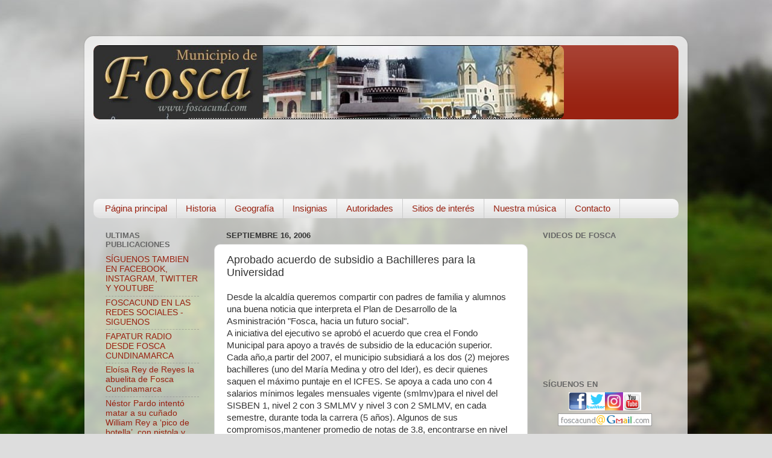

--- FILE ---
content_type: text/html; charset=UTF-8
request_url: http://www.foscacund.com/2006/09/aprobado-acuerdo-de-subsidio.htm
body_size: 12431
content:
<!DOCTYPE html>
<html class='v2' dir='ltr' xmlns='http://www.w3.org/1999/xhtml' xmlns:b='http://www.google.com/2005/gml/b' xmlns:data='http://www.google.com/2005/gml/data' xmlns:expr='http://www.google.com/2005/gml/expr'>
<head>
<link href='https://www.blogger.com/static/v1/widgets/4128112664-css_bundle_v2.css' rel='stylesheet' type='text/css'/>
<style type='text/css'>
#navbar-iframe{
height: 0px;
visibility: hidden;
display: none;
}
</style>
<meta content='IE=EmulateIE7' http-equiv='X-UA-Compatible'/>
<meta content='width=1100' name='viewport'/>
<meta content='text/html; charset=UTF-8' http-equiv='Content-Type'/>
<meta content='blogger' name='generator'/>
<link href='http://www.foscacund.com/favicon.ico' rel='icon' type='image/x-icon'/>
<link href='http://www.foscacund.com/2006/09/aprobado-acuerdo-de-subsidio.htm' rel='canonical'/>
<link rel="alternate" type="application/atom+xml" title="Fosca Cundinamarca Colombia - Atom" href="http://www.foscacund.com/feeds/posts/default" />
<link rel="alternate" type="application/rss+xml" title="Fosca Cundinamarca Colombia - RSS" href="http://www.foscacund.com/feeds/posts/default?alt=rss" />
<link rel="service.post" type="application/atom+xml" title="Fosca Cundinamarca Colombia - Atom" href="https://www.blogger.com/feeds/12460839/posts/default" />

<link rel="alternate" type="application/atom+xml" title="Fosca Cundinamarca Colombia - Atom" href="http://www.foscacund.com/feeds/115839615090891886/comments/default" />
<!--Can't find substitution for tag [blog.ieCssRetrofitLinks]-->
<meta content='http://www.foscacund.com/2006/09/aprobado-acuerdo-de-subsidio.htm' property='og:url'/>
<meta content='Aprobado acuerdo de subsidio a Bachilleres para la Universidad' property='og:title'/>
<meta content='Desde la alcaldía queremos compartir con padres de familia y alumnos una buena noticia que interpreta el Plan de Desarrollo de la Asministra...' property='og:description'/>
<title>Fosca Cundinamarca Colombia: Aprobado acuerdo de subsidio a Bachilleres para la Universidad</title>
<style id='page-skin-1' type='text/css'><!--
/*-----------------------------------------------
Blogger Template Style
Name:     Picture Window
Designer: Blogger
URL:      www.blogger.com
----------------------------------------------- */
/* Content
----------------------------------------------- */
body {
font: normal normal 15px Arial, Tahoma, Helvetica, FreeSans, sans-serif;
color: #333333;
background: #dddddd url(http://themes.googleusercontent.com/image?id=1fupio4xM9eVxyr-k5QC5RiCJlYR35r9dXsp63RKsKt64v33poi2MvnjkX_1MULBY8BsT) repeat-x fixed bottom center;
}
html body .region-inner {
min-width: 0;
max-width: 100%;
width: auto;
}
.content-outer {
font-size: 90%;
}
a:link {
text-decoration:none;
color: #992211;
}
a:visited {
text-decoration:none;
color: #771100;
}
a:hover {
text-decoration:underline;
color: #cc4411;
}
.content-outer {
background: transparent url(http://www.blogblog.com/1kt/transparent/white80.png) repeat scroll top left;
-moz-border-radius: 15px;
-webkit-border-radius: 15px;
-goog-ms-border-radius: 15px;
border-radius: 15px;
-moz-box-shadow: 0 0 3px rgba(0, 0, 0, .15);
-webkit-box-shadow: 0 0 3px rgba(0, 0, 0, .15);
-goog-ms-box-shadow: 0 0 3px rgba(0, 0, 0, .15);
box-shadow: 0 0 3px rgba(0, 0, 0, .15);
margin: 30px auto;
}
.content-inner {
padding: 15px;
}
/* Header
----------------------------------------------- */
.header-outer {
background: #992211 url(http://www.blogblog.com/1kt/transparent/header_gradient_shade.png) repeat-x scroll top left;
_background-image: none;
color: #ffffff;
-moz-border-radius: 10px;
-webkit-border-radius: 10px;
-goog-ms-border-radius: 10px;
border-radius: 10px;
}
.Header img, .Header #header-inner {
-moz-border-radius: 10px;
-webkit-border-radius: 10px;
-goog-ms-border-radius: 10px;
border-radius: 10px;
}
.header-inner .Header .titlewrapper,
.header-inner .Header .descriptionwrapper {
padding-left: 30px;
padding-right: 30px;
}
.Header h1 {
font: normal normal 36px Arial, Tahoma, Helvetica, FreeSans, sans-serif;
text-shadow: 1px 1px 3px rgba(0, 0, 0, 0.3);
}
.Header h1 a {
color: #ffffff;
}
.Header .description {
font-size: 130%;
}
/* Tabs
----------------------------------------------- */
.tabs-inner {
margin: .5em 0 0;
padding: 0;
}
.tabs-inner .section {
margin: 0;
}
.tabs-inner .widget ul {
padding: 0;
background: #f5f5f5 url(http://www.blogblog.com/1kt/transparent/tabs_gradient_shade.png) repeat scroll bottom;
-moz-border-radius: 10px;
-webkit-border-radius: 10px;
-goog-ms-border-radius: 10px;
border-radius: 10px;
}
.tabs-inner .widget li {
border: none;
}
.tabs-inner .widget li a {
display: inline-block;
padding: .5em 1em;
margin-right: 0;
color: #992211;
font: normal normal 15px Arial, Tahoma, Helvetica, FreeSans, sans-serif;
-moz-border-radius: 0 0 0 0;
-webkit-border-top-left-radius: 0;
-webkit-border-top-right-radius: 0;
-goog-ms-border-radius: 0 0 0 0;
border-radius: 0 0 0 0;
background: transparent none no-repeat scroll top left;
border-right: 1px solid #cccccc;
}
.tabs-inner .widget li:first-child a {
padding-left: 1.25em;
-moz-border-radius-topleft: 10px;
-moz-border-radius-bottomleft: 10px;
-webkit-border-top-left-radius: 10px;
-webkit-border-bottom-left-radius: 10px;
-goog-ms-border-top-left-radius: 10px;
-goog-ms-border-bottom-left-radius: 10px;
border-top-left-radius: 10px;
border-bottom-left-radius: 10px;
}
.tabs-inner .widget li.selected a,
.tabs-inner .widget li a:hover {
position: relative;
z-index: 1;
background: #ffffff url(http://www.blogblog.com/1kt/transparent/tabs_gradient_shade.png) repeat scroll bottom;
color: #000000;
-moz-box-shadow: 0 0 0 rgba(0, 0, 0, .15);
-webkit-box-shadow: 0 0 0 rgba(0, 0, 0, .15);
-goog-ms-box-shadow: 0 0 0 rgba(0, 0, 0, .15);
box-shadow: 0 0 0 rgba(0, 0, 0, .15);
}
/* Headings
----------------------------------------------- */
h2 {
font: bold normal 13px Arial, Tahoma, Helvetica, FreeSans, sans-serif;
text-transform: uppercase;
color: #666666;
margin: .5em 0;
}
/* Main
----------------------------------------------- */
.main-outer {
background: transparent none repeat scroll top center;
-moz-border-radius: 0 0 0 0;
-webkit-border-top-left-radius: 0;
-webkit-border-top-right-radius: 0;
-webkit-border-bottom-left-radius: 0;
-webkit-border-bottom-right-radius: 0;
-goog-ms-border-radius: 0 0 0 0;
border-radius: 0 0 0 0;
-moz-box-shadow: 0 0 0 rgba(0, 0, 0, .15);
-webkit-box-shadow: 0 0 0 rgba(0, 0, 0, .15);
-goog-ms-box-shadow: 0 0 0 rgba(0, 0, 0, .15);
box-shadow: 0 0 0 rgba(0, 0, 0, .15);
}
.main-inner {
padding: 15px 5px 20px;
}
.main-inner .column-center-inner {
padding: 0 0;
}
.main-inner .column-left-inner {
padding-left: 0;
}
.main-inner .column-right-inner {
padding-right: 0;
}
/* Posts
----------------------------------------------- */
h3.post-title {
margin: 0;
font: normal normal 18px Arial, Tahoma, Helvetica, FreeSans, sans-serif;
}
.comments h4 {
margin: 1em 0 0;
font: normal normal 18px Arial, Tahoma, Helvetica, FreeSans, sans-serif;
}
.date-header span {
color: #333333;
}
.post-outer {
background-color: #ffffff;
border: solid 1px #dddddd;
-moz-border-radius: 10px;
-webkit-border-radius: 10px;
border-radius: 10px;
-goog-ms-border-radius: 10px;
padding: 15px 20px;
margin: 0 -20px 20px;
}
.post-body {
line-height: 1.4;
font-size: 110%;
position: relative;
}
.post-header {
margin: 0 0 1.5em;
color: #999999;
line-height: 1.6;
}
.post-footer {
margin: .5em 0 0;
color: #999999;
line-height: 1.6;
}
#blog-pager {
font-size: 140%
}
#comments .comment-author {
padding-top: 1.5em;
border-top: dashed 1px #ccc;
border-top: dashed 1px rgba(128, 128, 128, .5);
background-position: 0 1.5em;
}
#comments .comment-author:first-child {
padding-top: 0;
border-top: none;
}
.avatar-image-container {
margin: .2em 0 0;
}
/* Comments
----------------------------------------------- */
.comments .comments-content .icon.blog-author {
background-repeat: no-repeat;
background-image: url([data-uri]);
}
.comments .comments-content .loadmore a {
border-top: 1px solid #cc4411;
border-bottom: 1px solid #cc4411;
}
.comments .continue {
border-top: 2px solid #cc4411;
}
/* Widgets
----------------------------------------------- */
.widget ul, .widget #ArchiveList ul.flat {
padding: 0;
list-style: none;
}
.widget ul li, .widget #ArchiveList ul.flat li {
border-top: dashed 1px #ccc;
border-top: dashed 1px rgba(128, 128, 128, .5);
}
.widget ul li:first-child, .widget #ArchiveList ul.flat li:first-child {
border-top: none;
}
.widget .post-body ul {
list-style: disc;
}
.widget .post-body ul li {
border: none;
}
/* Footer
----------------------------------------------- */
.footer-outer {
color:#eeeeee;
background: transparent url(http://www.blogblog.com/1kt/transparent/black50.png) repeat scroll top left;
-moz-border-radius: 10px 10px 10px 10px;
-webkit-border-top-left-radius: 10px;
-webkit-border-top-right-radius: 10px;
-webkit-border-bottom-left-radius: 10px;
-webkit-border-bottom-right-radius: 10px;
-goog-ms-border-radius: 10px 10px 10px 10px;
border-radius: 10px 10px 10px 10px;
-moz-box-shadow: 0 0 0 rgba(0, 0, 0, .15);
-webkit-box-shadow: 0 0 0 rgba(0, 0, 0, .15);
-goog-ms-box-shadow: 0 0 0 rgba(0, 0, 0, .15);
box-shadow: 0 0 0 rgba(0, 0, 0, .15);
}
.footer-inner {
padding: 10px 5px 20px;
}
.footer-outer a {
color: #ffffdd;
}
.footer-outer a:visited {
color: #cccc99;
}
.footer-outer a:hover {
color: #ffffff;
}
.footer-outer .widget h2 {
color: #bbbbbb;
}
/* Mobile
----------------------------------------------- */
html body.mobile {
height: auto;
}
html body.mobile {
min-height: 480px;
background-size: 100% auto;
}
.mobile .body-fauxcolumn-outer {
background: transparent none repeat scroll top left;
}
html .mobile .mobile-date-outer, html .mobile .blog-pager {
border-bottom: none;
background: transparent none repeat scroll top center;
margin-bottom: 10px;
}
.mobile .date-outer {
background: transparent none repeat scroll top center;
}
.mobile .header-outer, .mobile .main-outer,
.mobile .post-outer, .mobile .footer-outer {
-moz-border-radius: 0;
-webkit-border-radius: 0;
-goog-ms-border-radius: 0;
border-radius: 0;
}
.mobile .content-outer,
.mobile .main-outer,
.mobile .post-outer {
background: inherit;
border: none;
}
.mobile .content-outer {
font-size: 100%;
}
.mobile-link-button {
background-color: #992211;
}
.mobile-link-button a:link, .mobile-link-button a:visited {
color: #ffffff;
}
.mobile-index-contents {
color: #333333;
}
.mobile .tabs-inner .PageList .widget-content {
background: #ffffff url(http://www.blogblog.com/1kt/transparent/tabs_gradient_shade.png) repeat scroll bottom;
color: #000000;
}
.mobile .tabs-inner .PageList .widget-content .pagelist-arrow {
border-left: 1px solid #cccccc;
}

--></style>
<style id='template-skin-1' type='text/css'><!--
body {
min-width: 1000px;
}
.content-outer, .content-fauxcolumn-outer, .region-inner {
min-width: 1000px;
max-width: 1000px;
_width: 1000px;
}
.main-inner .columns {
padding-left: 200px;
padding-right: 250px;
}
.main-inner .fauxcolumn-center-outer {
left: 200px;
right: 250px;
/* IE6 does not respect left and right together */
_width: expression(this.parentNode.offsetWidth -
parseInt("200px") -
parseInt("250px") + 'px');
}
.main-inner .fauxcolumn-left-outer {
width: 200px;
}
.main-inner .fauxcolumn-right-outer {
width: 250px;
}
.main-inner .column-left-outer {
width: 200px;
right: 100%;
margin-left: -200px;
}
.main-inner .column-right-outer {
width: 250px;
margin-right: -250px;
}
#layout {
min-width: 0;
}
#layout .content-outer {
min-width: 0;
width: 800px;
}
#layout .region-inner {
min-width: 0;
width: auto;
}
--></style>
<link href='https://www.blogger.com/dyn-css/authorization.css?targetBlogID=12460839&amp;zx=86dca683-ccfb-48f0-bb1d-b80601813b28' media='none' onload='if(media!=&#39;all&#39;)media=&#39;all&#39;' rel='stylesheet'/><noscript><link href='https://www.blogger.com/dyn-css/authorization.css?targetBlogID=12460839&amp;zx=86dca683-ccfb-48f0-bb1d-b80601813b28' rel='stylesheet'/></noscript>
<meta name='google-adsense-platform-account' content='ca-host-pub-1556223355139109'/>
<meta name='google-adsense-platform-domain' content='blogspot.com'/>

<!-- data-ad-client=ca-pub-7230396472138777 -->

</head>
<body class='loading variant-shade'>
<div class='navbar section' id='navbar'><div class='widget Navbar' data-version='1' id='Navbar1'><script type="text/javascript">
    function setAttributeOnload(object, attribute, val) {
      if(window.addEventListener) {
        window.addEventListener('load',
          function(){ object[attribute] = val; }, false);
      } else {
        window.attachEvent('onload', function(){ object[attribute] = val; });
      }
    }
  </script>
<div id="navbar-iframe-container"></div>
<script type="text/javascript" src="https://apis.google.com/js/platform.js"></script>
<script type="text/javascript">
      gapi.load("gapi.iframes:gapi.iframes.style.bubble", function() {
        if (gapi.iframes && gapi.iframes.getContext) {
          gapi.iframes.getContext().openChild({
              url: 'https://www.blogger.com/navbar/12460839?po\x3d115839615090891886\x26origin\x3dhttp://www.foscacund.com',
              where: document.getElementById("navbar-iframe-container"),
              id: "navbar-iframe"
          });
        }
      });
    </script><script type="text/javascript">
(function() {
var script = document.createElement('script');
script.type = 'text/javascript';
script.src = '//pagead2.googlesyndication.com/pagead/js/google_top_exp.js';
var head = document.getElementsByTagName('head')[0];
if (head) {
head.appendChild(script);
}})();
</script>
</div></div>
<div class='body-fauxcolumns'>
<div class='fauxcolumn-outer body-fauxcolumn-outer'>
<div class='cap-top'>
<div class='cap-left'></div>
<div class='cap-right'></div>
</div>
<div class='fauxborder-left'>
<div class='fauxborder-right'></div>
<div class='fauxcolumn-inner'>
</div>
</div>
<div class='cap-bottom'>
<div class='cap-left'></div>
<div class='cap-right'></div>
</div>
</div>
</div>
<div class='content'>
<div class='content-fauxcolumns'>
<div class='fauxcolumn-outer content-fauxcolumn-outer'>
<div class='cap-top'>
<div class='cap-left'></div>
<div class='cap-right'></div>
</div>
<div class='fauxborder-left'>
<div class='fauxborder-right'></div>
<div class='fauxcolumn-inner'>
</div>
</div>
<div class='cap-bottom'>
<div class='cap-left'></div>
<div class='cap-right'></div>
</div>
</div>
</div>
<div class='content-outer'>
<div class='content-cap-top cap-top'>
<div class='cap-left'></div>
<div class='cap-right'></div>
</div>
<div class='fauxborder-left content-fauxborder-left'>
<div class='fauxborder-right content-fauxborder-right'></div>
<div class='content-inner'>
<header>
<div class='header-outer'>
<div class='header-cap-top cap-top'>
<div class='cap-left'></div>
<div class='cap-right'></div>
</div>
<div class='fauxborder-left header-fauxborder-left'>
<div class='fauxborder-right header-fauxborder-right'></div>
<div class='region-inner header-inner'>
<div class='header section' id='header'><div class='widget Header' data-version='1' id='Header1'>
<div id='header-inner'>
<a href='http://www.foscacund.com/' style='display: block'>
<img alt='Fosca Cundinamarca Colombia' height='123px; ' id='Header1_headerimg' src='https://blogger.googleusercontent.com/img/b/R29vZ2xl/AVvXsEjKx2b4ma24lPjYj8akThC0t7XHz9bVcrAXiqDSl624McLh0AsDbR8_byYftHhQ6QzbEgDtIYaeo-9v2L3NKO_UOd9hgziBkfGI44hp4tcOahcJBc0QDdcZSiHndiRoDAzWVVCI/' style='display: block' width='780px; '/>
</a>
</div>
</div></div>
</div>
</div>
<div class='header-cap-bottom cap-bottom'>
<div class='cap-left'></div>
<div class='cap-right'></div>
</div>
</div>
</header>
<div class='tabs-outer'>
<div class='tabs-cap-top cap-top'>
<div class='cap-left'></div>
<div class='cap-right'></div>
</div>
<div class='fauxborder-left tabs-fauxborder-left'>
<div class='fauxborder-right tabs-fauxborder-right'></div>
<div class='region-inner tabs-inner'>
<div class='tabs section' id='crosscol'><div class='widget AdSense' data-version='1' id='AdSense2'>
<div class='widget-content'>
<script type="text/javascript"><!--
google_ad_client="pub-7230396472138777";
google_ad_host="pub-1556223355139109";
google_ad_width=728;
google_ad_height=90;
google_ad_format="728x90_as";
google_ad_type="text_image";
google_ad_host_channel="0001";
google_color_border="992211";
google_color_bg="FFFFFF";
google_color_link="992211";
google_color_url="999999";
google_color_text="333333";
//--></script>
<script type="text/javascript"
  src="http://pagead2.googlesyndication.com/pagead/show_ads.js">
</script>
<div class='clear'></div>
</div>
</div></div>
<div class='tabs section' id='crosscol-overflow'><div class='widget PageList' data-version='1' id='PageList1'>
<h2>Principal</h2>
<div class='widget-content'>
<ul>
<li>
<a href='http://www.foscacund.com/'>Página principal</a>
</li>
<li>
<a href='http://www.foscacund.com/p/historia.html'>Historia</a>
</li>
<li>
<a href='http://www.foscacund.com/p/geografia.html'>Geografía</a>
</li>
<li>
<a href='http://www.foscacund.com/p/insignias.html'>Insignias</a>
</li>
<li>
<a href='http://www.foscacund.com/p/autoridades.html'>Autoridades</a>
</li>
<li>
<a href='http://www.foscacund.com/p/sitios-de-interes.html'>Sitios de interés</a>
</li>
<li>
<a href='http://www.foscacund.com/p/nuestra-musica.html'>Nuestra música</a>
</li>
<li>
<a href='http://www.foscacund.com/p/contacto.html'>Contacto</a>
</li>
</ul>
<div class='clear'></div>
</div>
</div></div>
</div>
</div>
<div class='tabs-cap-bottom cap-bottom'>
<div class='cap-left'></div>
<div class='cap-right'></div>
</div>
</div>
<div class='main-outer'>
<div class='main-cap-top cap-top'>
<div class='cap-left'></div>
<div class='cap-right'></div>
</div>
<div class='fauxborder-left main-fauxborder-left'>
<div class='fauxborder-right main-fauxborder-right'></div>
<div class='region-inner main-inner'>
<div class='columns fauxcolumns'>
<div class='fauxcolumn-outer fauxcolumn-center-outer'>
<div class='cap-top'>
<div class='cap-left'></div>
<div class='cap-right'></div>
</div>
<div class='fauxborder-left'>
<div class='fauxborder-right'></div>
<div class='fauxcolumn-inner'>
</div>
</div>
<div class='cap-bottom'>
<div class='cap-left'></div>
<div class='cap-right'></div>
</div>
</div>
<div class='fauxcolumn-outer fauxcolumn-left-outer'>
<div class='cap-top'>
<div class='cap-left'></div>
<div class='cap-right'></div>
</div>
<div class='fauxborder-left'>
<div class='fauxborder-right'></div>
<div class='fauxcolumn-inner'>
</div>
</div>
<div class='cap-bottom'>
<div class='cap-left'></div>
<div class='cap-right'></div>
</div>
</div>
<div class='fauxcolumn-outer fauxcolumn-right-outer'>
<div class='cap-top'>
<div class='cap-left'></div>
<div class='cap-right'></div>
</div>
<div class='fauxborder-left'>
<div class='fauxborder-right'></div>
<div class='fauxcolumn-inner'>
</div>
</div>
<div class='cap-bottom'>
<div class='cap-left'></div>
<div class='cap-right'></div>
</div>
</div>
<!-- corrects IE6 width calculation -->
<div class='columns-inner'>
<div class='column-center-outer'>
<div class='column-center-inner'>
<div class='main section' id='main'><div class='widget Blog' data-version='1' id='Blog1'>
<div class='blog-posts hfeed'>

          <div class="date-outer">
        
<h2 class='date-header'><span>septiembre 16, 2006</span></h2>

          <div class="date-posts">
        
<div class='post-outer'>
<div class='post hentry'>
<a name='115839615090891886'></a>
<h3 class='post-title entry-title'>
Aprobado acuerdo de subsidio a Bachilleres para la Universidad
</h3>
<div class='post-header'>
<div class='post-header-line-1'></div>
</div>
<div class='post-body entry-content' id='post-body-115839615090891886'>
Desde la alcaldía queremos compartir con padres de familia y alumnos una buena noticia que interpreta el Plan de Desarrollo de la Asministración "Fosca, hacia un futuro social".<br />A iniciativa del ejecutivo se aprobó el acuerdo que crea el Fondo Municipal para apoyo a través de subsidio de la educación superior.<br />Cada año,a partir del 2007, el municipio subsidiará a los dos (2) mejores bachilleres (uno del María Medina y otro del Ider), es decir quienes saquen el máximo puntaje en el ICFES. Se apoya a cada uno con 4 salarios mínimos legales mensuales vigente (smlmv)para el nivel del SISBEN 1, nivel 2 con 3 SMLMV y nivel 3 con 2 SMLMV, en cada semestre, durante toda la carrera (5 años). Algunos de sus compromisos,mantener promedio de notas de 3.8, encontrarse en nivel sel sisben 1,2 o 3, certificados de asistencia, y al terminar la carrera prestarle su servicio de pasantía, Ad honorem,al municipio. Concibo éste acuerdo como uno de los más importantes en aras de estimular la educación superior, ya que nuestra población se está quedando escasamente con bachillerato. Mayor información sobre el tema con gusto se dará en la Alcaldía.
<div style='clear: both;'></div>
</div>
<div class='post-footer'>
<div class='post-footer-line post-footer-line-1'><span class='post-author vcard'>
Publicado por
<span class='fn'>Anónimo</span>
</span>
<span class='post-timestamp'>
en
<a class='timestamp-link' href='http://www.foscacund.com/2006/09/aprobado-acuerdo-de-subsidio.htm' rel='bookmark' title='permanent link'><abbr class='published' title='2006-09-16T03:39:00-05:00'>3:39 a.&#8239;m.</abbr></a>
</span>
<span class='post-comment-link'>
</span>
<span class='post-icons'>
<span class='item-action'>
<a href='https://www.blogger.com/email-post/12460839/115839615090891886' title='Enviar entrada por correo electrónico'>
<img alt='' class='icon-action' height='13' src='http://img1.blogblog.com/img/icon18_email.gif' width='18'/>
</a>
</span>
<span class='item-control blog-admin pid-156853552'>
<a href='https://www.blogger.com/post-edit.g?blogID=12460839&postID=115839615090891886&from=pencil' title='Editar entrada'>
<img alt='' class='icon-action' height='18' src='https://resources.blogblog.com/img/icon18_edit_allbkg.gif' width='18'/>
</a>
</span>
</span>
<div class='post-share-buttons goog-inline-block'>
<a class='goog-inline-block share-button sb-email' href='https://www.blogger.com/share-post.g?blogID=12460839&postID=115839615090891886&target=email' target='_blank' title='Enviar por correo electrónico'><span class='share-button-link-text'>Enviar por correo electrónico</span></a><a class='goog-inline-block share-button sb-blog' href='https://www.blogger.com/share-post.g?blogID=12460839&postID=115839615090891886&target=blog' onclick='window.open(this.href, "_blank", "height=270,width=475"); return false;' target='_blank' title='Escribe un blog'><span class='share-button-link-text'>Escribe un blog</span></a><a class='goog-inline-block share-button sb-twitter' href='https://www.blogger.com/share-post.g?blogID=12460839&postID=115839615090891886&target=twitter' target='_blank' title='Compartir en X'><span class='share-button-link-text'>Compartir en X</span></a><a class='goog-inline-block share-button sb-facebook' href='https://www.blogger.com/share-post.g?blogID=12460839&postID=115839615090891886&target=facebook' onclick='window.open(this.href, "_blank", "height=430,width=640"); return false;' target='_blank' title='Compartir con Facebook'><span class='share-button-link-text'>Compartir con Facebook</span></a><a class='goog-inline-block share-button sb-pinterest' href='https://www.blogger.com/share-post.g?blogID=12460839&postID=115839615090891886&target=pinterest' target='_blank' title='Compartir en Pinterest'><span class='share-button-link-text'>Compartir en Pinterest</span></a>
</div>
</div>
<div class='post-footer-line post-footer-line-2'><span class='post-labels'>
</span>
</div>
<div class='post-footer-line post-footer-line-3'><span class='post-location'>
</span>
</div>
</div>
</div>
<div class='comments' id='comments'>
<a name='comments'></a>
<h4>No hay comentarios:</h4>
<div id='Blog1_comments-block-wrapper'>
<dl class='' id='comments-block'>
</dl>
</div>
<p class='comment-footer'>
<a href='https://www.blogger.com/comment/fullpage/post/12460839/115839615090891886' onclick=''>Publicar un comentario</a>
</p>
</div>
</div>

        </div></div>
      
</div>
<div class='blog-pager' id='blog-pager'>
<span id='blog-pager-newer-link'>
<a class='blog-pager-newer-link' href='http://www.foscacund.com/2006/10/fosqueos-cuidemos-el-medio-ambiente.htm' id='Blog1_blog-pager-newer-link' title='Entrada más reciente'>Entrada más reciente</a>
</span>
<span id='blog-pager-older-link'>
<a class='blog-pager-older-link' href='http://www.foscacund.com/2006/09/sbados-recreativos-y-culturales.htm' id='Blog1_blog-pager-older-link' title='Entrada antigua'>Entrada antigua</a>
</span>
<a class='home-link' href='http://www.foscacund.com/'>Inicio</a>
</div>
<div class='clear'></div>
<div class='post-feeds'>
<div class='feed-links'>
Suscribirse a:
<a class='feed-link' href='http://www.foscacund.com/feeds/115839615090891886/comments/default' target='_blank' type='application/atom+xml'>Enviar comentarios (Atom)</a>
</div>
</div>
</div></div>
</div>
</div>
<div class='column-left-outer'>
<div class='column-left-inner'>
<aside>
<div class='sidebar section' id='sidebar-left-1'><div class='widget Feed' data-version='1' id='Feed2'>
<h2>Ultimas publicaciones</h2>
<div class='widget-content' id='Feed2_feedItemListDisplay'>
<span style='filter: alpha(25); opacity: 0.25;'>
<a href='http://www.foscacund.com/feeds/posts/default'>Cargando...</a>
</span>
</div>
<div class='clear'></div>
</div><div class='widget BlogSearch' data-version='1' id='BlogSearch1'>
<h2 class='title'>Buscar en FOSCACUND.COM</h2>
<div class='widget-content'>
<div id='BlogSearch1_form'>
<form action='http://www.foscacund.com/search' class='gsc-search-box' target='_top'>
<table cellpadding='0' cellspacing='0' class='gsc-search-box'>
<tbody>
<tr>
<td class='gsc-input'>
<input autocomplete='off' class='gsc-input' name='q' size='10' title='search' type='text' value=''/>
</td>
<td class='gsc-search-button'>
<input class='gsc-search-button' title='search' type='submit' value='Buscar'/>
</td>
</tr>
</tbody>
</table>
</form>
</div>
</div>
<div class='clear'></div>
</div><div class='widget HTML' data-version='1' id='HTML1'>
<div class='widget-content'>
<script type="text/javascript" src="http://static.ak.connect.facebook.com/connect.php/es_LA"></script><script type="text/javascript">FB.init("1399cc81729e5b263985f92d74be80c6");</script><fb:fan profile_id="302316258919" 
stream="0" connections="15" logobar="0" height="550" 
width="180"></fb:fan><div style="font-size:8px; padding-left:10px"></div>
</div>
<div class='clear'></div>
</div><div class='widget LinkList' data-version='1' id='LinkList2'>
<div class='widget-content'>
<ul>
<li><a href='http://www.foscacund.com/2010/10/contacto.html'>ENVIO DE MENSAJES</a></li>
<li><a href='http://www.foscacund.com/?m=1'>FOSCACUND EN SU CELULAR</a></li>
<li><a href='http://www2.foscacund.com/visifos.htm'>LIBRO DE VISITAS</a></li>
</ul>
<div class='clear'></div>
</div>
</div><div class='widget AdSense' data-version='1' id='AdSense1'>
<div class='widget-content'>
<script type="text/javascript"><!--
google_ad_client="pub-7230396472138777";
google_ad_host="pub-1556223355139109";
google_ad_width=160;
google_ad_height=600;
google_ad_format="160x600_as";
google_ad_type="text_image";
google_ad_host_channel="0001";
google_color_border="FFFFFF";
google_color_bg="FFFFFF";
google_color_link="666666";
google_color_url="992211";
google_color_text="333333";
//--></script>
<script type="text/javascript"
  src="http://pagead2.googlesyndication.com/pagead/show_ads.js">
</script>
<div class='clear'></div>
</div>
</div><div class='widget HTML' data-version='1' id='HTML5'>
<div class='widget-content'>
<center><script type="text/javascript" src="http://feedjit.com/serve/?vv=693&amp;tft=3&amp;dd=0&amp;wid=9f78fd14f1f70b89&amp;pid=0&amp;proid=0&amp;bc=FFFFFF&amp;tc=000000&amp;brd1=012B6B&amp;lnk=135D9E&amp;hc=FFFFFF&amp;hfc=2853A8&amp;btn=C99700&amp;ww=180&amp;wne=10&amp;wh=Live+Traffic+Feed&amp;hl=0&amp;hlnks=0&amp;hfce=0&amp;srefs=0&amp;hbars=0"></script><noscript><a href="http://feedjit.com/">Feedjit Live Blog Stats</a></noscript></center>
</div>
<div class='clear'></div>
</div></div>
</aside>
</div>
</div>
<div class='column-right-outer'>
<div class='column-right-inner'>
<aside>
<div class='sidebar section' id='sidebar-right-1'><div class='widget HTML' data-version='1' id='HTML4'>
<h2 class='title'>VIDEOS DE FOSCA</h2>
<div class='widget-content'>
<iframe width="200" height="190" src="https://www.youtube.com/embed/lMkuLqaGMig" title="YouTube video player" frameborder="0" allow="accelerometer; autoplay; clipboard-write; encrypted-media; gyroscope; picture-in-picture" allowfullscreen></iframe>
</div>
<div class='clear'></div>
</div><div class='widget HTML' data-version='1' id='HTML3'>
<h2 class='title'>Síguenos en</h2>
<div class='widget-content'>
<center><a href="https://www.facebook.com/foscacolombia" target="_blank"><img src="http://www.colombianosenespana.com/logos/facebook.jpg" border="0" width="30" height="30" /></a><a href="http://twitter.com/foscacund" target="_blank"><img src="http://www.colombianosenespana.com/logos/twitter.jpg" border="0" width="30" height="30" /></a><a href="http://instagram.com/foscacund " target="_blank"><img src="http://www.colombianosenespana.com/logos/instagram.png" border="0" width="30" height="30" /></a><a href="http://www.youtube.com/foscacund" target="_blank"><img src="http://www.colombianosenespana.com/logos/youtube.jpg" border="0" width="30" height="30" /></a><br />
<a href="mailto:foscacund@gmail.com"><img alt="Escríbanos aquí sus comentarios o artículos y sus fotos" align="center" border="0" src="http://www2.foscacund.com/imagenes/foscagmail.png" /></a>
 </center>
</div>
<div class='clear'></div>
</div><div class='widget HTML' data-version='1' id='HTML2'>
<div class='widget-content'>
<center><a target="_blank" title="Fosca Radio" href="http://www.fapatur.com/radio">   <img border="0" src="http://www.colombianosenespana.com/emisoras/fapaturadio2.gif" width="180" height="70" /></a><br />
<audio controls="controls" style="width: 180px;"><source src="http://fapatur1.no-ip.biz:9000/;" type="audio/mpeg"></source></audio></center>
</div>
<div class='clear'></div>
</div><div class='widget AdSense' data-version='1' id='AdSense3'>
<div class='widget-content'>
<script type="text/javascript"><!--
google_ad_client="pub-7230396472138777";
google_ad_host="pub-1556223355139109";
google_ad_width=160;
google_ad_height=600;
google_ad_format="160x600_as";
google_ad_type="text_image";
google_ad_host_channel="0001";
google_color_border="666666";
google_color_bg="FFFFFF";
google_color_link="666666";
google_color_url="992211";
google_color_text="333333";
//--></script>
<script type="text/javascript"
  src="http://pagead2.googlesyndication.com/pagead/show_ads.js">
</script>
<div class='clear'></div>
</div>
</div><div class='widget HTML' data-version='1' id='HTML9'>
<h2 class='title'>FOSCA TERRUÑO HERMOSO</h2>
<div class='widget-content'>
<iframe width="200" height="200" src="https://www.youtube.com/embed/iZQ80iHIyvg?rel=0&amp;showinfo=0" frameborder="0" allowfullscreen></iframe>

<!-- <iframe width="200" height="200" src="//www.youtube.com/embed/videoseries?list=PLRW2wfIA7qtpKw6MNmihHJZJh7hsfJwIW" frameborder="0" allowfullscreen></iframe>
<a href="http://www.youtube.com/embed/videoseries?list=PLRW2wfIA7qtpKw6MNmihHJZJh7hsfJwIW&amp;autoplay=1">AMPLIAR PANTALLA</a> -->
</div>
<div class='clear'></div>
</div><div class='widget Feed' data-version='1' id='Feed1'>
<h2>ULTIMAS NOTICIAS ALCALDÍA</h2>
<div class='widget-content' id='Feed1_feedItemListDisplay'>
<span style='filter: alpha(25); opacity: 0.25;'>
<a href='http://www.fosca-cundinamarca.gov.co//apc-aa/view.php3?vid=449'>Cargando...</a>
</span>
</div>
<div class='clear'></div>
</div><div class='widget Image' data-version='1' id='Image1'>
<h2>Insignias de Fosca</h2>
<div class='widget-content'>
<a href='http://www.foscacund.com/p/insignias.html'>
<img alt='Insignias de Fosca' height='240' id='Image1_img' src='http://www2.foscacund.com/imagenes/escufos.jpg' width='190'/>
</a>
<br/>
<span class='caption'>Escudo municipal</span>
</div>
<div class='clear'></div>
</div><div class='widget BlogArchive' data-version='1' id='BlogArchive1'>
<h2>ARCHIVO DE NOTICIAS</h2>
<div class='widget-content'>
<div id='ArchiveList'>
<div id='BlogArchive1_ArchiveList'>
<select id='BlogArchive1_ArchiveMenu'>
<option value=''>ARCHIVO DE NOTICIAS</option>
<option value='http://www.foscacund.com/2023/04/'>abril (2)</option>
<option value='http://www.foscacund.com/2023/01/'>enero (1)</option>
<option value='http://www.foscacund.com/2022/05/'>mayo (1)</option>
<option value='http://www.foscacund.com/2021/09/'>septiembre (1)</option>
<option value='http://www.foscacund.com/2021/08/'>agosto (1)</option>
<option value='http://www.foscacund.com/2021/07/'>julio (5)</option>
<option value='http://www.foscacund.com/2021/04/'>abril (3)</option>
<option value='http://www.foscacund.com/2021/02/'>febrero (1)</option>
<option value='http://www.foscacund.com/2021/01/'>enero (1)</option>
<option value='http://www.foscacund.com/2020/08/'>agosto (1)</option>
<option value='http://www.foscacund.com/2020/07/'>julio (3)</option>
<option value='http://www.foscacund.com/2020/06/'>junio (2)</option>
<option value='http://www.foscacund.com/2020/05/'>mayo (6)</option>
<option value='http://www.foscacund.com/2020/04/'>abril (1)</option>
<option value='http://www.foscacund.com/2019/12/'>diciembre (1)</option>
<option value='http://www.foscacund.com/2019/10/'>octubre (2)</option>
<option value='http://www.foscacund.com/2019/06/'>junio (1)</option>
<option value='http://www.foscacund.com/2019/05/'>mayo (1)</option>
<option value='http://www.foscacund.com/2019/03/'>marzo (1)</option>
<option value='http://www.foscacund.com/2019/01/'>enero (1)</option>
<option value='http://www.foscacund.com/2018/12/'>diciembre (1)</option>
<option value='http://www.foscacund.com/2018/11/'>noviembre (3)</option>
<option value='http://www.foscacund.com/2018/10/'>octubre (1)</option>
<option value='http://www.foscacund.com/2018/06/'>junio (2)</option>
<option value='http://www.foscacund.com/2018/01/'>enero (1)</option>
<option value='http://www.foscacund.com/2017/12/'>diciembre (1)</option>
<option value='http://www.foscacund.com/2017/07/'>julio (1)</option>
<option value='http://www.foscacund.com/2017/01/'>enero (2)</option>
<option value='http://www.foscacund.com/2016/12/'>diciembre (5)</option>
<option value='http://www.foscacund.com/2016/11/'>noviembre (2)</option>
<option value='http://www.foscacund.com/2016/10/'>octubre (2)</option>
<option value='http://www.foscacund.com/2016/09/'>septiembre (1)</option>
<option value='http://www.foscacund.com/2016/08/'>agosto (1)</option>
<option value='http://www.foscacund.com/2016/07/'>julio (3)</option>
<option value='http://www.foscacund.com/2016/05/'>mayo (6)</option>
<option value='http://www.foscacund.com/2016/04/'>abril (2)</option>
<option value='http://www.foscacund.com/2016/03/'>marzo (2)</option>
<option value='http://www.foscacund.com/2016/02/'>febrero (1)</option>
<option value='http://www.foscacund.com/2016/01/'>enero (5)</option>
<option value='http://www.foscacund.com/2015/12/'>diciembre (3)</option>
<option value='http://www.foscacund.com/2015/10/'>octubre (3)</option>
<option value='http://www.foscacund.com/2015/09/'>septiembre (2)</option>
<option value='http://www.foscacund.com/2015/08/'>agosto (3)</option>
<option value='http://www.foscacund.com/2015/07/'>julio (2)</option>
<option value='http://www.foscacund.com/2015/06/'>junio (3)</option>
<option value='http://www.foscacund.com/2015/05/'>mayo (3)</option>
<option value='http://www.foscacund.com/2015/04/'>abril (1)</option>
<option value='http://www.foscacund.com/2015/03/'>marzo (1)</option>
<option value='http://www.foscacund.com/2015/02/'>febrero (1)</option>
<option value='http://www.foscacund.com/2015/01/'>enero (2)</option>
<option value='http://www.foscacund.com/2014/11/'>noviembre (5)</option>
<option value='http://www.foscacund.com/2014/10/'>octubre (3)</option>
<option value='http://www.foscacund.com/2014/09/'>septiembre (2)</option>
<option value='http://www.foscacund.com/2014/05/'>mayo (3)</option>
<option value='http://www.foscacund.com/2014/01/'>enero (1)</option>
<option value='http://www.foscacund.com/2013/12/'>diciembre (2)</option>
<option value='http://www.foscacund.com/2013/09/'>septiembre (3)</option>
<option value='http://www.foscacund.com/2013/08/'>agosto (2)</option>
<option value='http://www.foscacund.com/2013/07/'>julio (2)</option>
<option value='http://www.foscacund.com/2013/06/'>junio (3)</option>
<option value='http://www.foscacund.com/2013/05/'>mayo (12)</option>
<option value='http://www.foscacund.com/2013/04/'>abril (4)</option>
<option value='http://www.foscacund.com/2013/03/'>marzo (5)</option>
<option value='http://www.foscacund.com/2013/02/'>febrero (6)</option>
<option value='http://www.foscacund.com/2013/01/'>enero (2)</option>
<option value='http://www.foscacund.com/2012/12/'>diciembre (1)</option>
<option value='http://www.foscacund.com/2012/11/'>noviembre (3)</option>
<option value='http://www.foscacund.com/2012/10/'>octubre (2)</option>
<option value='http://www.foscacund.com/2012/09/'>septiembre (6)</option>
<option value='http://www.foscacund.com/2012/08/'>agosto (3)</option>
<option value='http://www.foscacund.com/2012/07/'>julio (3)</option>
<option value='http://www.foscacund.com/2012/06/'>junio (3)</option>
<option value='http://www.foscacund.com/2012/05/'>mayo (1)</option>
<option value='http://www.foscacund.com/2012/04/'>abril (1)</option>
<option value='http://www.foscacund.com/2012/03/'>marzo (4)</option>
<option value='http://www.foscacund.com/2012/02/'>febrero (3)</option>
<option value='http://www.foscacund.com/2012/01/'>enero (3)</option>
<option value='http://www.foscacund.com/2011/12/'>diciembre (4)</option>
<option value='http://www.foscacund.com/2011/11/'>noviembre (3)</option>
<option value='http://www.foscacund.com/2011/10/'>octubre (9)</option>
<option value='http://www.foscacund.com/2011/09/'>septiembre (1)</option>
<option value='http://www.foscacund.com/2011/08/'>agosto (2)</option>
<option value='http://www.foscacund.com/2011/07/'>julio (4)</option>
<option value='http://www.foscacund.com/2011/06/'>junio (5)</option>
<option value='http://www.foscacund.com/2011/05/'>mayo (5)</option>
<option value='http://www.foscacund.com/2011/04/'>abril (5)</option>
<option value='http://www.foscacund.com/2011/03/'>marzo (4)</option>
<option value='http://www.foscacund.com/2011/02/'>febrero (2)</option>
<option value='http://www.foscacund.com/2011/01/'>enero (2)</option>
<option value='http://www.foscacund.com/2010/12/'>diciembre (4)</option>
<option value='http://www.foscacund.com/2010/11/'>noviembre (4)</option>
<option value='http://www.foscacund.com/2010/10/'>octubre (15)</option>
<option value='http://www.foscacund.com/2010/04/'>abril (1)</option>
<option value='http://www.foscacund.com/2010/03/'>marzo (2)</option>
<option value='http://www.foscacund.com/2010/02/'>febrero (1)</option>
<option value='http://www.foscacund.com/2010/01/'>enero (9)</option>
<option value='http://www.foscacund.com/2009/12/'>diciembre (2)</option>
<option value='http://www.foscacund.com/2009/11/'>noviembre (5)</option>
<option value='http://www.foscacund.com/2009/10/'>octubre (4)</option>
<option value='http://www.foscacund.com/2009/09/'>septiembre (3)</option>
<option value='http://www.foscacund.com/2009/08/'>agosto (3)</option>
<option value='http://www.foscacund.com/2009/07/'>julio (3)</option>
<option value='http://www.foscacund.com/2009/06/'>junio (4)</option>
<option value='http://www.foscacund.com/2009/05/'>mayo (1)</option>
<option value='http://www.foscacund.com/2009/04/'>abril (8)</option>
<option value='http://www.foscacund.com/2009/03/'>marzo (3)</option>
<option value='http://www.foscacund.com/2009/02/'>febrero (2)</option>
<option value='http://www.foscacund.com/2009/01/'>enero (4)</option>
<option value='http://www.foscacund.com/2008/12/'>diciembre (2)</option>
<option value='http://www.foscacund.com/2008/11/'>noviembre (5)</option>
<option value='http://www.foscacund.com/2008/10/'>octubre (6)</option>
<option value='http://www.foscacund.com/2008/09/'>septiembre (4)</option>
<option value='http://www.foscacund.com/2008/07/'>julio (2)</option>
<option value='http://www.foscacund.com/2008/06/'>junio (4)</option>
<option value='http://www.foscacund.com/2008/05/'>mayo (5)</option>
<option value='http://www.foscacund.com/2008/04/'>abril (4)</option>
<option value='http://www.foscacund.com/2008/03/'>marzo (3)</option>
<option value='http://www.foscacund.com/2008/02/'>febrero (1)</option>
<option value='http://www.foscacund.com/2008/01/'>enero (6)</option>
<option value='http://www.foscacund.com/2007/12/'>diciembre (2)</option>
<option value='http://www.foscacund.com/2007/11/'>noviembre (3)</option>
<option value='http://www.foscacund.com/2007/10/'>octubre (6)</option>
<option value='http://www.foscacund.com/2007/09/'>septiembre (10)</option>
<option value='http://www.foscacund.com/2007/08/'>agosto (2)</option>
<option value='http://www.foscacund.com/2007/06/'>junio (3)</option>
<option value='http://www.foscacund.com/2007/05/'>mayo (7)</option>
<option value='http://www.foscacund.com/2007/03/'>marzo (3)</option>
<option value='http://www.foscacund.com/2007/02/'>febrero (3)</option>
<option value='http://www.foscacund.com/2007/01/'>enero (11)</option>
<option value='http://www.foscacund.com/2006/11/'>noviembre (4)</option>
<option value='http://www.foscacund.com/2006/10/'>octubre (11)</option>
<option value='http://www.foscacund.com/2006/09/'>septiembre (3)</option>
<option value='http://www.foscacund.com/2006/08/'>agosto (3)</option>
<option value='http://www.foscacund.com/2006/07/'>julio (4)</option>
<option value='http://www.foscacund.com/2006/06/'>junio (5)</option>
<option value='http://www.foscacund.com/2006/05/'>mayo (9)</option>
<option value='http://www.foscacund.com/2006/04/'>abril (3)</option>
<option value='http://www.foscacund.com/2006/03/'>marzo (2)</option>
<option value='http://www.foscacund.com/2006/02/'>febrero (2)</option>
<option value='http://www.foscacund.com/2006/01/'>enero (2)</option>
<option value='http://www.foscacund.com/2005/12/'>diciembre (2)</option>
<option value='http://www.foscacund.com/2005/11/'>noviembre (1)</option>
<option value='http://www.foscacund.com/2005/10/'>octubre (6)</option>
<option value='http://www.foscacund.com/2005/09/'>septiembre (1)</option>
<option value='http://www.foscacund.com/2005/08/'>agosto (2)</option>
<option value='http://www.foscacund.com/2005/07/'>julio (3)</option>
<option value='http://www.foscacund.com/2005/06/'>junio (3)</option>
<option value='http://www.foscacund.com/2005/05/'>mayo (3)</option>
<option value='http://www.foscacund.com/2005/04/'>abril (3)</option>
</select>
</div>
</div>
<div class='clear'></div>
</div>
</div></div>
</aside>
</div>
</div>
</div>
<div style='clear: both'></div>
<!-- columns -->
</div>
<!-- main -->
</div>
</div>
<div class='main-cap-bottom cap-bottom'>
<div class='cap-left'></div>
<div class='cap-right'></div>
</div>
</div>
<footer>
<div class='footer-outer'>
<div class='footer-cap-top cap-top'>
<div class='cap-left'></div>
<div class='cap-right'></div>
</div>
<div class='fauxborder-left footer-fauxborder-left'>
<div class='fauxborder-right footer-fauxborder-right'></div>
<div class='region-inner footer-inner'>
<div class='foot section' id='footer-1'><div class='widget Text' data-version='1' id='Text1'>
<h2 class='title'>NOTA DE LA DIRECCION</h2>
<div class='widget-content'>
FOSCACUND.COM no se hace responsable de las opiniones emitidas en este espacio. Los comentarios aquí publicados son responsabilidad de los lectores que los escriben.<br/>FOSCACUD.COM no publica opiniones propias, se limita a informar gracias a la colaboración de los fosqueños y de las diferentes Instituciones municipales.<br/>
</div>
<div class='clear'></div>
</div><div class='widget HTML' data-version='1' id='HTML6'>
<div class='widget-content'>
<center><img src="http://www.fapatur.com/cgi-bin/counting.php.cgi?counterid=3" /></center>
<center><a href="mailto:foscacund@gmail.com"><img alt=" Ya pueden enviar sus fotografi&#173;as sin ninguna limitacion" align="center" border="0" src="http://www2.foscacund.com/imagenes/foscagmail.png" /></a></center>
</div>
<div class='clear'></div>
</div></div>
<table border='0' cellpadding='0' cellspacing='0' class='section-columns columns-2'>
<tbody>
<tr>
<td class='first columns-cell'>
<div class='foot no-items section' id='footer-2-1'></div>
</td>
<td class='columns-cell'>
<div class='foot section' id='footer-2-2'><div class='widget HTML' data-version='1' id='HTML7'>
<div class='widget-content'>
<!-- <script type="text/javascript" src="http://widgets.amung.us/tab.js"></script><script type="text/javascript">WAU_tab('6x7jhbo2mtfq', 'right-lower')</script> -->
</div>
<div class='clear'></div>
</div></div>
</td>
</tr>
</tbody>
</table>
<!-- outside of the include in order to lock Attribution widget -->
<div class='foot section' id='footer-3'><div class='widget Attribution' data-version='1' id='Attribution1'>
<div class='widget-content' style='text-align: center;'>
FOSCACUND.COM. Tema Picture Window. Con la tecnología de <a href='https://www.blogger.com' target='_blank'>Blogger</a>.
</div>
<div class='clear'></div>
</div></div>
</div>
</div>
<div class='footer-cap-bottom cap-bottom'>
<div class='cap-left'></div>
<div class='cap-right'></div>
</div>
</div>
</footer>
<!-- content -->
</div>
</div>
<div class='content-cap-bottom cap-bottom'>
<div class='cap-left'></div>
<div class='cap-right'></div>
</div>
</div>
</div>
<script type='text/javascript'>
    window.setTimeout(function() {
        document.body.className = document.body.className.replace('loading', '');
      }, 10);
  </script>

<script type="text/javascript" src="https://www.blogger.com/static/v1/widgets/1581542668-widgets.js"></script>
<script type='text/javascript'>
window['__wavt'] = 'AOuZoY6bAeBdcqPNVYXI4R-wLHh-SlRS5A:1765627793176';_WidgetManager._Init('//www.blogger.com/rearrange?blogID\x3d12460839','//www.foscacund.com/2006/09/aprobado-acuerdo-de-subsidio.htm','12460839');
_WidgetManager._SetDataContext([{'name': 'blog', 'data': {'blogId': '12460839', 'title': 'Fosca Cundinamarca Colombia', 'url': 'http://www.foscacund.com/2006/09/aprobado-acuerdo-de-subsidio.htm', 'canonicalUrl': 'http://www.foscacund.com/2006/09/aprobado-acuerdo-de-subsidio.htm', 'homepageUrl': 'http://www.foscacund.com/', 'searchUrl': 'http://www.foscacund.com/search', 'canonicalHomepageUrl': 'http://www.foscacund.com/', 'blogspotFaviconUrl': 'http://www.foscacund.com/favicon.ico', 'bloggerUrl': 'https://www.blogger.com', 'hasCustomDomain': true, 'httpsEnabled': false, 'enabledCommentProfileImages': false, 'gPlusViewType': 'FILTERED_POSTMOD', 'adultContent': false, 'analyticsAccountNumber': '', 'encoding': 'UTF-8', 'locale': 'es', 'localeUnderscoreDelimited': 'es', 'languageDirection': 'ltr', 'isPrivate': false, 'isMobile': false, 'isMobileRequest': false, 'mobileClass': '', 'isPrivateBlog': false, 'isDynamicViewsAvailable': true, 'feedLinks': '\x3clink rel\x3d\x22alternate\x22 type\x3d\x22application/atom+xml\x22 title\x3d\x22Fosca Cundinamarca Colombia - Atom\x22 href\x3d\x22http://www.foscacund.com/feeds/posts/default\x22 /\x3e\n\x3clink rel\x3d\x22alternate\x22 type\x3d\x22application/rss+xml\x22 title\x3d\x22Fosca Cundinamarca Colombia - RSS\x22 href\x3d\x22http://www.foscacund.com/feeds/posts/default?alt\x3drss\x22 /\x3e\n\x3clink rel\x3d\x22service.post\x22 type\x3d\x22application/atom+xml\x22 title\x3d\x22Fosca Cundinamarca Colombia - Atom\x22 href\x3d\x22https://www.blogger.com/feeds/12460839/posts/default\x22 /\x3e\n\n\x3clink rel\x3d\x22alternate\x22 type\x3d\x22application/atom+xml\x22 title\x3d\x22Fosca Cundinamarca Colombia - Atom\x22 href\x3d\x22http://www.foscacund.com/feeds/115839615090891886/comments/default\x22 /\x3e\n', 'meTag': '', 'adsenseClientId': 'ca-pub-7230396472138777', 'adsenseHostId': 'ca-host-pub-1556223355139109', 'adsenseHasAds': true, 'adsenseAutoAds': false, 'boqCommentIframeForm': true, 'loginRedirectParam': '', 'isGoogleEverywhereLinkTooltipEnabled': true, 'view': '', 'dynamicViewsCommentsSrc': '//www.blogblog.com/dynamicviews/4224c15c4e7c9321/js/comments.js', 'dynamicViewsScriptSrc': '//www.blogblog.com/dynamicviews/ce4a0ba1ae8a0475', 'plusOneApiSrc': 'https://apis.google.com/js/platform.js', 'disableGComments': true, 'interstitialAccepted': false, 'sharing': {'platforms': [{'name': 'Obtener enlace', 'key': 'link', 'shareMessage': 'Obtener enlace', 'target': ''}, {'name': 'Facebook', 'key': 'facebook', 'shareMessage': 'Compartir en Facebook', 'target': 'facebook'}, {'name': 'Escribe un blog', 'key': 'blogThis', 'shareMessage': 'Escribe un blog', 'target': 'blog'}, {'name': 'X', 'key': 'twitter', 'shareMessage': 'Compartir en X', 'target': 'twitter'}, {'name': 'Pinterest', 'key': 'pinterest', 'shareMessage': 'Compartir en Pinterest', 'target': 'pinterest'}, {'name': 'Correo electr\xf3nico', 'key': 'email', 'shareMessage': 'Correo electr\xf3nico', 'target': 'email'}], 'disableGooglePlus': true, 'googlePlusShareButtonWidth': 0, 'googlePlusBootstrap': '\x3cscript type\x3d\x22text/javascript\x22\x3ewindow.___gcfg \x3d {\x27lang\x27: \x27es\x27};\x3c/script\x3e'}, 'hasCustomJumpLinkMessage': true, 'jumpLinkMessage': 'LEER MAS  \xbb', 'pageType': 'item', 'postId': '115839615090891886', 'pageName': 'Aprobado acuerdo de subsidio a Bachilleres para la Universidad', 'pageTitle': 'Fosca Cundinamarca Colombia: Aprobado acuerdo de subsidio a Bachilleres para la Universidad'}}, {'name': 'features', 'data': {}}, {'name': 'messages', 'data': {'edit': 'Editar', 'linkCopiedToClipboard': 'El enlace se ha copiado en el Portapapeles.', 'ok': 'Aceptar', 'postLink': 'Enlace de la entrada'}}, {'name': 'template', 'data': {'name': 'custom', 'localizedName': 'Personalizado', 'isResponsive': false, 'isAlternateRendering': false, 'isCustom': true, 'variant': 'shade', 'variantId': 'shade'}}, {'name': 'view', 'data': {'classic': {'name': 'classic', 'url': '?view\x3dclassic'}, 'flipcard': {'name': 'flipcard', 'url': '?view\x3dflipcard'}, 'magazine': {'name': 'magazine', 'url': '?view\x3dmagazine'}, 'mosaic': {'name': 'mosaic', 'url': '?view\x3dmosaic'}, 'sidebar': {'name': 'sidebar', 'url': '?view\x3dsidebar'}, 'snapshot': {'name': 'snapshot', 'url': '?view\x3dsnapshot'}, 'timeslide': {'name': 'timeslide', 'url': '?view\x3dtimeslide'}, 'isMobile': false, 'title': 'Aprobado acuerdo de subsidio a Bachilleres para la Universidad', 'description': 'Desde la alcald\xeda queremos compartir con padres de familia y alumnos una buena noticia que interpreta el Plan de Desarrollo de la Asministra...', 'url': 'http://www.foscacund.com/2006/09/aprobado-acuerdo-de-subsidio.htm', 'type': 'item', 'isSingleItem': true, 'isMultipleItems': false, 'isError': false, 'isPage': false, 'isPost': true, 'isHomepage': false, 'isArchive': false, 'isLabelSearch': false, 'postId': 115839615090891886}}]);
_WidgetManager._RegisterWidget('_NavbarView', new _WidgetInfo('Navbar1', 'navbar', document.getElementById('Navbar1'), {}, 'displayModeFull'));
_WidgetManager._RegisterWidget('_HeaderView', new _WidgetInfo('Header1', 'header', document.getElementById('Header1'), {}, 'displayModeFull'));
_WidgetManager._RegisterWidget('_AdSenseView', new _WidgetInfo('AdSense2', 'crosscol', document.getElementById('AdSense2'), {}, 'displayModeFull'));
_WidgetManager._RegisterWidget('_PageListView', new _WidgetInfo('PageList1', 'crosscol-overflow', document.getElementById('PageList1'), {'title': 'Principal', 'links': [{'isCurrentPage': false, 'href': 'http://www.foscacund.com/', 'title': 'P\xe1gina principal'}, {'isCurrentPage': false, 'href': 'http://www.foscacund.com/p/historia.html', 'id': '6417809101377562851', 'title': 'Historia'}, {'isCurrentPage': false, 'href': 'http://www.foscacund.com/p/geografia.html', 'id': '8225077778515523562', 'title': 'Geograf\xeda'}, {'isCurrentPage': false, 'href': 'http://www.foscacund.com/p/insignias.html', 'id': '2730291302977437780', 'title': 'Insignias'}, {'isCurrentPage': false, 'href': 'http://www.foscacund.com/p/autoridades.html', 'id': '4408211000219364204', 'title': 'Autoridades'}, {'isCurrentPage': false, 'href': 'http://www.foscacund.com/p/sitios-de-interes.html', 'id': '761565873273301024', 'title': 'Sitios de inter\xe9s'}, {'isCurrentPage': false, 'href': 'http://www.foscacund.com/p/nuestra-musica.html', 'id': '4063313811656673144', 'title': 'Nuestra m\xfasica'}, {'isCurrentPage': false, 'href': 'http://www.foscacund.com/p/contacto.html', 'id': '4435283364141180286', 'title': 'Contacto'}], 'mobile': false, 'showPlaceholder': true, 'hasCurrentPage': false}, 'displayModeFull'));
_WidgetManager._RegisterWidget('_BlogView', new _WidgetInfo('Blog1', 'main', document.getElementById('Blog1'), {'cmtInteractionsEnabled': false, 'lightboxEnabled': true, 'lightboxModuleUrl': 'https://www.blogger.com/static/v1/jsbin/1633826892-lbx__es.js', 'lightboxCssUrl': 'https://www.blogger.com/static/v1/v-css/828616780-lightbox_bundle.css'}, 'displayModeFull'));
_WidgetManager._RegisterWidget('_FeedView', new _WidgetInfo('Feed2', 'sidebar-left-1', document.getElementById('Feed2'), {'title': 'Ultimas publicaciones', 'showItemDate': false, 'showItemAuthor': false, 'feedUrl': 'http://www.foscacund.com/feeds/posts/default', 'numItemsShow': 5, 'loadingMsg': 'Cargando...', 'openLinksInNewWindow': false, 'useFeedWidgetServ': 'true'}, 'displayModeFull'));
_WidgetManager._RegisterWidget('_BlogSearchView', new _WidgetInfo('BlogSearch1', 'sidebar-left-1', document.getElementById('BlogSearch1'), {}, 'displayModeFull'));
_WidgetManager._RegisterWidget('_HTMLView', new _WidgetInfo('HTML1', 'sidebar-left-1', document.getElementById('HTML1'), {}, 'displayModeFull'));
_WidgetManager._RegisterWidget('_LinkListView', new _WidgetInfo('LinkList2', 'sidebar-left-1', document.getElementById('LinkList2'), {}, 'displayModeFull'));
_WidgetManager._RegisterWidget('_AdSenseView', new _WidgetInfo('AdSense1', 'sidebar-left-1', document.getElementById('AdSense1'), {}, 'displayModeFull'));
_WidgetManager._RegisterWidget('_HTMLView', new _WidgetInfo('HTML5', 'sidebar-left-1', document.getElementById('HTML5'), {}, 'displayModeFull'));
_WidgetManager._RegisterWidget('_HTMLView', new _WidgetInfo('HTML4', 'sidebar-right-1', document.getElementById('HTML4'), {}, 'displayModeFull'));
_WidgetManager._RegisterWidget('_HTMLView', new _WidgetInfo('HTML3', 'sidebar-right-1', document.getElementById('HTML3'), {}, 'displayModeFull'));
_WidgetManager._RegisterWidget('_HTMLView', new _WidgetInfo('HTML2', 'sidebar-right-1', document.getElementById('HTML2'), {}, 'displayModeFull'));
_WidgetManager._RegisterWidget('_AdSenseView', new _WidgetInfo('AdSense3', 'sidebar-right-1', document.getElementById('AdSense3'), {}, 'displayModeFull'));
_WidgetManager._RegisterWidget('_HTMLView', new _WidgetInfo('HTML9', 'sidebar-right-1', document.getElementById('HTML9'), {}, 'displayModeFull'));
_WidgetManager._RegisterWidget('_FeedView', new _WidgetInfo('Feed1', 'sidebar-right-1', document.getElementById('Feed1'), {'title': 'ULTIMAS NOTICIAS ALCALD\xcdA', 'showItemDate': false, 'showItemAuthor': false, 'feedUrl': 'http://www.fosca-cundinamarca.gov.co//apc-aa/view.php3?vid\x3d449', 'numItemsShow': 5, 'loadingMsg': 'Cargando...', 'openLinksInNewWindow': true, 'useFeedWidgetServ': 'true'}, 'displayModeFull'));
_WidgetManager._RegisterWidget('_ImageView', new _WidgetInfo('Image1', 'sidebar-right-1', document.getElementById('Image1'), {'resize': false}, 'displayModeFull'));
_WidgetManager._RegisterWidget('_BlogArchiveView', new _WidgetInfo('BlogArchive1', 'sidebar-right-1', document.getElementById('BlogArchive1'), {'languageDirection': 'ltr', 'loadingMessage': 'Cargando\x26hellip;'}, 'displayModeFull'));
_WidgetManager._RegisterWidget('_TextView', new _WidgetInfo('Text1', 'footer-1', document.getElementById('Text1'), {}, 'displayModeFull'));
_WidgetManager._RegisterWidget('_HTMLView', new _WidgetInfo('HTML6', 'footer-1', document.getElementById('HTML6'), {}, 'displayModeFull'));
_WidgetManager._RegisterWidget('_HTMLView', new _WidgetInfo('HTML7', 'footer-2-2', document.getElementById('HTML7'), {}, 'displayModeFull'));
_WidgetManager._RegisterWidget('_AttributionView', new _WidgetInfo('Attribution1', 'footer-3', document.getElementById('Attribution1'), {}, 'displayModeFull'));
</script>
</body>
</html>

--- FILE ---
content_type: text/html; charset=utf-8
request_url: https://www.google.com/recaptcha/api2/aframe
body_size: 268
content:
<!DOCTYPE HTML><html><head><meta http-equiv="content-type" content="text/html; charset=UTF-8"></head><body><script nonce="BStNNXRaAQhY9jAmb3SODA">/** Anti-fraud and anti-abuse applications only. See google.com/recaptcha */ try{var clients={'sodar':'https://pagead2.googlesyndication.com/pagead/sodar?'};window.addEventListener("message",function(a){try{if(a.source===window.parent){var b=JSON.parse(a.data);var c=clients[b['id']];if(c){var d=document.createElement('img');d.src=c+b['params']+'&rc='+(localStorage.getItem("rc::a")?sessionStorage.getItem("rc::b"):"");window.document.body.appendChild(d);sessionStorage.setItem("rc::e",parseInt(sessionStorage.getItem("rc::e")||0)+1);localStorage.setItem("rc::h",'1765627796675');}}}catch(b){}});window.parent.postMessage("_grecaptcha_ready", "*");}catch(b){}</script></body></html>

--- FILE ---
content_type: text/javascript; charset=UTF-8
request_url: http://www.foscacund.com/2006/09/aprobado-acuerdo-de-subsidio.htm?action=getFeed&widgetId=Feed2&widgetType=Feed&responseType=js&xssi_token=AOuZoY6bAeBdcqPNVYXI4R-wLHh-SlRS5A%3A1765627793176
body_size: 679
content:
try {
_WidgetManager._HandleControllerResult('Feed2', 'getFeed',{'status': 'ok', 'feed': {'entries': [{'title': 'S\xcdGUENOS TAMBIEN EN FACEBOOK, INSTAGRAM, TWITTER Y YOUTUBE', 'link': 'http://www.foscacund.com/2016/10/sigue-fosca-en-redes-sociales.html', 'publishedDate': '2021-09-19T11:18:00.000-07:00', 'author': 'Unknown'}, {'title': 'FOSCACUND EN LAS REDES SOCIALES - SIGUENOS', 'link': 'http://www.foscacund.com/2016/01/facebook.html', 'publishedDate': '2021-04-03T08:08:00.000-07:00', 'author': 'Unknown'}, {'title': 'FAPATUR RADIO DESDE FOSCA CUNDINAMARCA', 'link': 'http://www.foscacund.com/2016/11/fapatur-radio-se-consolida-en-su-tercer.html', 'publishedDate': '2023-04-06T11:11:00.000-07:00', 'author': 'fapanet2'}, {'title': 'Elo\xedsa Rey de Reyes la abuelita de Fosca Cundinamarca', 'link': 'http://www.foscacund.com/2023/01/eloisa-rey-de-reyes-la-abuelita-de.html', 'publishedDate': '2023-01-15T08:55:00.000-08:00', 'author': 'fapanet2'}, {'title': 'N\xe9stor Pardo intent\xf3 matar a su cu\xf1ado William Rey a \u2018pico de botella\u2019, con \npistola y pu\xf1al', 'link': 'http://www.foscacund.com/2023/01/nestor-pardo-intento-matar-su-cunado.html', 'publishedDate': '2021-01-23T09:44:00.000-08:00', 'author': 'fapanet2'}], 'title': 'Fosca Cundinamarca Colombia'}});
} catch (e) {
  if (typeof log != 'undefined') {
    log('HandleControllerResult failed: ' + e);
  }
}


--- FILE ---
content_type: text/javascript; charset=UTF-8
request_url: http://www.foscacund.com/2006/09/aprobado-acuerdo-de-subsidio.htm?action=getFeed&widgetId=Feed1&widgetType=Feed&responseType=js&xssi_token=AOuZoY6bAeBdcqPNVYXI4R-wLHh-SlRS5A%3A1765627793176
body_size: 501
content:
try {
_WidgetManager._HandleControllerResult('Feed1', 'getFeed',{'status': 'ok', 'feed': {'entries': [{'title': 'M\xc1S FAMILIAS EN ACCI\xd3N, TERCERA ENTREGA DE INCENTIVOS 2018', 'link': 'http://www.fosca-cundinamarca.gov.co//index.shtml?x\x3d2964336', 'publishedDate': '', 'author': ''}, {'title': 'MOVILIDAD VEREDAL EN FOSCA POR OBRAS VIALES', 'link': 'http://www.fosca-cundinamarca.gov.co//index.shtml?x\x3d2964279', 'publishedDate': '', 'author': ''}, {'title': '\x22FALLECI\xd3 LA SE\xd1ORA LILIA MARIELA GARAY DE CORTES\x22', 'link': 'http://www.fosca-cundinamarca.gov.co//index.shtml?x\x3d2964225', 'publishedDate': '', 'author': ''}, {'title': '\x22FALLECI\xd3 LA SE\xd1ORA FIDELINA REY BETANCOURTH\x22', 'link': 'http://www.fosca-cundinamarca.gov.co//index.shtml?x\x3d2964223', 'publishedDate': '', 'author': ''}, {'title': '\x22PAGOS BENEFICIARIOS COLOMBIA MAYOR EN DICIEMBRE\x22', 'link': 'http://www.fosca-cundinamarca.gov.co//index.shtml?x\x3d2963980', 'publishedDate': '', 'author': ''}], 'title': 'Noticias  - Fosca - Cundinamarca'}});
} catch (e) {
  if (typeof log != 'undefined') {
    log('HandleControllerResult failed: ' + e);
  }
}
